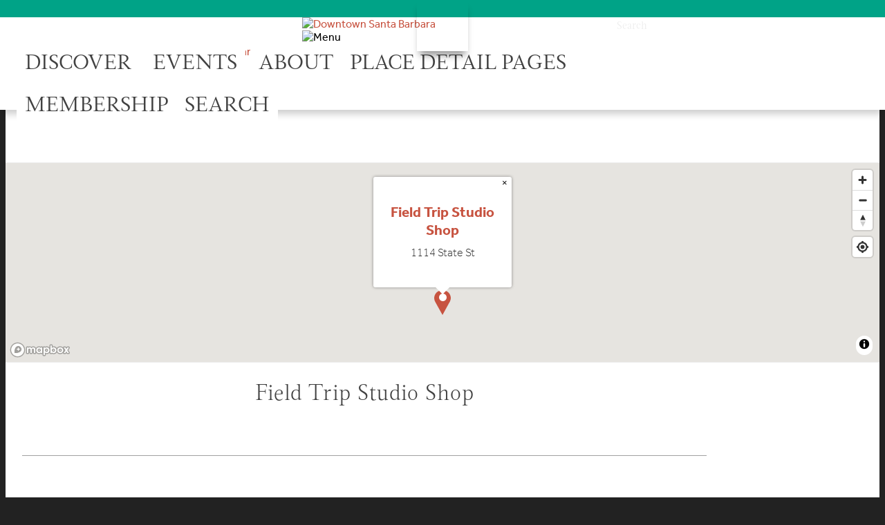

--- FILE ---
content_type: text/html; charset=UTF-8
request_url: https://www.downtownsb.org/go/field-trip-studio-shop
body_size: 5808
content:

<!doctype html>
<html lang="en" prefix="og: http://ogp.me/ns#">
<head>
  <meta charset="utf-8">
  <meta name="viewport" content="width=device-width, initial-scale=1">

  <title>Field Trip Studio Shop | Downtown Santa Barbara, CA</title>
  <link rel="canonical" href="https://www.downtownsb.org/go/field-trip-studio-shop">
  <meta name="robots" content="index, follow">
  <meta name="description" content="Field Trip Studio Shop | Downtown Santa Barbara, CA">

  <link rel="preconnect" href="https://ctycms.com/">
  <link rel="preconnect" href="https://img.ctykit.com/">
  <link rel="preconnect" href="https://fonts.googleapis.com">
  <link rel="preconnect" href="https://fonts.gstatic.com" crossorigin>

  <link rel="icon" href="/favicon.ico" sizes="any">
  <link rel="icon" href="/favicon.svg" type="image/svg+xml">
  <link rel="apple-touch-icon" href="/apple-touch-icon.png">
  <link rel="manifest" href="/site.webmanifest">
     
  <link rel="stylesheet" href="https://ctycms.com/ca-santa-barbara/css/cty_css_v21.min.css">  
  <link rel="stylesheet" href="https://cdnjs.cloudflare.com/ajax/libs/mapbox-gl/3.15.0/mapbox-gl.min.css">
  
  <link rel="stylesheet" href="/_templates/_styles.css?v=2025-09-25">
  <link rel="stylesheet" media="(max-width: 767px)" href="/_templates/_styles-mobile-only.css?v=2025-09-25">
  <link rel="stylesheet" media="(min-width: 768px)" href="/_templates/_styles-desktop-only.css?v=2025-09-25">

  <link rel="stylesheet" href="https://use.typekit.net/bas4wkf.css">
  
  <script defer src="https://kit.fontawesome.com/1872c177cb.js" crossorigin="anonymous"></script>

  
<!-- Global site tag (gtag.js) - Google Analytics -->
<script async src="https://www.googletagmanager.com/gtag/js?id=UA-40424798-9"></script>
<script>
  window.dataLayer = window.dataLayer || [];
  function gtag(){dataLayer.push(arguments);}
  gtag('js', new Date());
  gtag('config', 'UA-40424798-9');
</script>
    
  
</head>

<body class="teal">
  
<a class="visually-hidden-focusable" href="#page-content">Skip to Main Content</a>  

<div id="stickyheader">
	
<div id="preheader">
	<div class="container-fluid">
		<div class="row">
			<div class="col-12">
		
		<div class="phlanguage">
						<div id="google_translate_element"></div>
		</div>

		<div class="phsearch">
			<div id="ssearch" class="d-none d-md-block">
			<form method="get" action="/search">
        <label class="visually-hidden-focusable" for="q">Search</label>
        <input type="text" id="q" name="q" placeholder="Search">
				<button type="submit" class="search-submit" aria-label="submit"><i aria-hidden="true" title="submit" class="fas fa-search"></i></button>
			</form>
			</div>
		</div>
				
		<div class="phabout">
			<ul>
				<li><a href="/about">About Us</a><ul>
								<li><a href="/about/who-we-are">Who We Are</a></li>
				<li><a href="/about/history">History</a></li>
				<li><a href="/about/contact-us">Contact Us</a></li>
				<li><a href="/about/elections">Elections</a></li>
				<li><a href="/about/cbid">CBID</a></li>
				<li><a href="/about/meeting-agendas">Meeting Agendas</a></li>
				</ul></li>
			</ul>	
		</div>
		
		<div class="phmembership">
			<a href="/membership">Membership</a>
		</div>
		
	</div></div>
</div>
</div>
  
<div id="header">
	<div class="container-fluid">
		<div class="headerrelative clearfix">
	 
	 	<div class="logo d-none d-md-block"><a href="/"><img src="https://ctycms.com/ca-santa-barbara/logo-color-1231-277.svg" alt="Downtown Santa Barbara" id="mainlogo" /></a></div>
	  <div class="mobile-logo d-block d-md-none"><a href="/"><img src="https://ctycms.com/ca-santa-barbara/logo-color-1231-277.svg" alt="Downtown Santa Barbara" width="200" /></a></div>
		<div class="top-toggle d-block d-md-none"><img src="https://img.ctykit.com/cdn/ca-santa-barbara/hamburger.png" alt="Menu" width="32" /></div>
	  <div class="clear"></div>
		<div id="level-1">
			

<ul>
<li class="leaf-1"><div class="menu-set"><a class="notranslate" href="/discover">Discover</a>
	<div class="mobile-toggle"><i aria-hidden="true" class="far fa-chevron-down"></i></div></div>
	<div class="level-2-top"><div class="level-2">

	<ul>
		<li><a href="/discover/windows">Vacant Window Beautification Program</a></li>
		<li><a href="/discover/state-street-flag-program">State Street Flag Program</a></li>
		<li><a href="/discover/retail-directory">Retail Directory</a></li>
		<li><a href="/discover/restaurant-patio-dining-takeout-delivery">Dining</a></li>
		<li><a href="/discover/where-to-stay-downtown">Where to Stay Downtown</a></li>
		<li><a href="/discover/arts-and-culture">Arts &amp; Culture</a></li>
		<li><a href="/discover/health-and-wellness">Health and Wellness</a></li>
		<li><a href="/discover/tours">Tours</a></li>
		<li><a href="/discover/professional-services">Professional Services &amp; Non-Profits</a></li>
		<li><a href="/discover/brokers-and-realtors">Brokers &amp; Realtors</a></li>
		<li><a href="/discover/HappyHour">Happy Hours</a></li>
	</ul>
	<div class="navimage"></div>
	</div></div>
</li>
<li class="nav-divider"></li>
<li class="leaf-2"><div class="menu-set"><a class="notranslate" href="/events">Events</a>
	<div class="mobile-toggle"><i aria-hidden="true" class="far fa-chevron-down"></i></div></div>
	<div class="level-2-top"><div class="level-2">

	<ul>
		<li><a href="/events/calendar">Event Calendar</a></li>
		<li><a href="/events/art-and-wine-tour">LIVE Art &amp; Wine Tour</a></li>
		<li><a href="/events/1st-thursday">1st Thursday Art Walk</a></li>
		<li><a href="/events/holiday-happenings">Holiday Happenings</a></li>
		<li><a href="/events/small-business-saturday">Small Business Saturday</a></li>
		<li><a href="/events/downtown-dance-nights">Downtown Dance Nights</a></li>
		<li><a href="/events/annual-meeting-and-mixer">Annual Meeting &amp; Mixer</a></li>
		<li><a href="/events/downtown-business-spotlight">Downtown Business Spotlight Show</a></li>
		<li><a href="/events/so-much-to-love">So Much to Love</a></li>
	</ul>
	<div class="navimage"></div>
	</div></div>
</li>
<li class="nav-divider"></li>
<li class="leaf-3"><div class="menu-set"><a class="notranslate" href="/about">About</a>
	<div class="mobile-toggle"><i aria-hidden="true" class="far fa-chevron-down"></i></div></div>
	<div class="level-2-top"><div class="level-2">

	<ul>
		<li><a href="/about/who-we-are">Who We Are</a></li>
		<li><a href="/about/history">History</a></li>
		<li><a href="/about/contact-us">Contact Us</a></li>
		<li><a href="/about/elections">Elections</a></li>
		<li><a href="/about/cbid">CBID</a></li>
		<li><a href="/about/meeting-agendas">Meeting Agendas</a></li>
	</ul>
	<div class="navimage"></div>
	</div></div>
</li>
<li class="leaf-4 d-block d-md-none"><div class="menu-set"><a class="notranslate" href="/go">Place Detail Pages</a></div></li>
<li class="leaf-5 d-block d-md-none smallmobile"><a class="notranslate" href="/membership">Membership</a></li><li class="leaf-6 d-block d-md-none smallmobile"><a class="notranslate" href="/search">Search</a></li></ul>

		    <div class="clear"></div>

		</div>
		</div>
	 </div><!--/container-->
</div><!--/header-->

<div class="mosaic-tile-preheader"><img src="https://img.ctykit.com/cdn/ca-santa-barbara/tile74x75-header.png" alt="" width="74" /></div>

</div><!--/stickyheader-->

<main id="page-content">
	


<div id="point-detail"><div id="clmap"></div></div>

<div class="container-fluid">
	<div class="row padding-top">
    <div class="col-12">
			
      <h1 style="text-align:center">Field Trip Studio Shop</h1>
      <div class="basictile"><img src="https://img.ctykit.com/cdn/ca-santa-barbara/tile-basic-yellow.png" width="107" alt=""  /></div>
    
    </div>	
	</div>			
	<div class="row gx-5">
		<div class="col-sm-8 padding-bottom">
	
				
		
				
				
				
				
				<p><br />CATEGORY</p><p>
<a href="/discover/retail-directory/gifts">Gifts</a> 
</p>

				
				
			</div><div class="col-sm-4 padding-bottom">
								
				<p>ADDRESS</p>
<p>1114 State St<br />Suite 17<br />Santa Barbara, CA 93101</p>
<p><a href="https://fieldtripsb.com/" class="linkout" target="_blank">visit website</a></p>
<div class="point-social-icons">
	<a aria-label="Instagram" rel="noopener" target="_blank" href="https://www.instagram.com/fieldtripsb/"><i aria-hidden="true" title="Instagram" class="fab fa-instagram"></i></a> 
</div>
						
				
			</div></div>


<div class="basictile"><img src="https://img.ctykit.com/cdn/ca-santa-barbara/tile-basic-blue.png" width="107" alt=""  /></div>

<h2 style="text-align:center; text-transform:uppercase">What's Nearby</h2>
<div id="ftn">
<div class="ftntd">
<div class="col1"><h2>Arts &amp; Culture</h2></div>
<div class="list1"><ul>
<li><a class="ftnname" href="/go/gallery-113">Gallery 113</a><span class="ftnaddress">1114 State St</span> <span class="ftndistance"> (adjacent)</span></li>
<li><a class="ftnname" href="/go/waterhouse-gallery">Waterhouse Gallery</a><span class="ftnaddress">1114 State St</span> <span class="ftndistance"> (adjacent)</span></li>
<li><a class="ftnname" href="/go/artandsoul">Art &amp; Soul</a><span class="ftnaddress">1323 State Street</span> <span class="ftndistance"> (130 feet NW)</span></li>
<li><a class="ftnname" href="/go/santa-barbara-museum-of-art">Santa Barbara Museum of Art</a><span class="ftnaddress">1130 State St</span> <span class="ftndistance"> (230 feet NW)</span></li>
</ul>
</div>
</div>
<div class="ftntd">
<div class="col2"><h2>Wine &amp; Dine</h2></div>
<div class="list2"><ul>
<li><a class="ftnname" href="/go/barbieri-and-kempe-wines">Barbieri and Kempe Wines</a><span class="ftnaddress">1114 State St</span> <span class="ftndistance"> (adjacent)</span></li>
<li><a class="ftnname" href="/go/petit-valentien">Petit Valentien</a><span class="ftnaddress">1114 State St</span> <span class="ftndistance"> (adjacent)</span></li>
<li><a class="ftnname" href="/go/state-and-fig">State &amp; Fig</a><span class="ftnaddress">1114 State St</span> <span class="ftndistance"> (adjacent)</span></li>
<li><a class="ftnname" href="/go/mizza">Mizza</a><span class="ftnaddress">1112 State Street</span> <span class="ftndistance"> (113 feet S)</span></li>
</ul>
</div>
</div>
<div class="ftntd">
<div class="col3"><h2>Retail Directory</h2></div>
<div class="list3"><ul>
<li><a class="ftnname" href="/go/catherine-gee-boutique">Catherine Gee Boutique</a><span class="ftnaddress">1114 State St.</span> <span class="ftndistance"> (adjacent)</span></li>
<li><a class="ftnname" href="/go/coast-to-coast-collection">Coast To Coast Collection</a><span class="ftnaddress">1114 State St</span> <span class="ftndistance"> (adjacent)</span></li>
<li><a class="ftnname" href="/go/gallery-113">Gallery 113</a><span class="ftnaddress">1114 State St</span> <span class="ftndistance"> (adjacent)</span></li>
<li><a class="ftnname" href="/go/santa-barbara-arts">Santa Barbara Arts</a><span class="ftnaddress">1114 State St</span> <span class="ftndistance"> (adjacent)</span></li>
</ul>
</div>
</div>
<div class="ftntd">
<div class="col4"><h2>Stay &amp; Play</h2></div>
<div class="list4"><ul>
<li><a class="ftnname" href="/go/santa-barbara-travel-bureau">Santa Barbara Travel Bureau</a><span class="ftnaddress">1028 State St</span> <span class="ftndistance"> (315 feet SE)</span></li>
<li><a class="ftnname" href="/go/the-painted-cabernet">The Painted Cabernet</a><span class="ftnaddress">1229 State St</span> <span class="ftndistance"> (528 feet NW)</span></li>
<li><a class="ftnname" href="/go/soho-restaurant">SOhO Restaurant and Music Club</a><span class="ftnaddress">1221 State St</span> <span class="ftndistance"> (770 feet W)</span></li>
<li><a class="ftnname" href="/go/open-air-bicycles">Open Air Bicycles</a><span class="ftnaddress">1303 State St</span> <span class="ftndistance"> (913 feet NW)</span></li>
</ul>
</div>
</div>
</div>			
			
		</div>
	</div>	
</div>




</main><!-- /page-content -->

<footer>
	<div class="container-fluid">
		<div class="footable clearfix">
							
			<div class="foo1 clearfix">
				<div class="foolefty">
					<div class="fc1"><a href="/santa-barbara-map">maps</a></div>
					<div class="fc2">&nbsp;<a href="/resources">resources</a>&nbsp;</div>
					<div class="fc3">&nbsp;<a href="/about/contact-us">contact us</a>&nbsp;</div>
				</div>
				<div class="foorighty">
					<div class="fc4">
						<span class="follow d-inline d-md-none d-lg-inline">follow us</span>
						<a href="https://www.facebook.com/pages/Downtown-Santa-Barbara/258602384062" target="_blank"><img src="https://img.ctykit.com/cdn/ca-santa-barbara/footer1-fb.png" alt="Facebook" width="30" /></a>
						<a href="https://twitter.com/SBDowntown" target="_blank"><img src="https://img.ctykit.com/cdn/ca-santa-barbara/footer2-tw.png" alt="Twitter" width="42" /></a>
						<a href="https://www.instagram.com/downtownsantabarbara/" target="_blank"><img src="https://img.ctykit.com/cdn/ca-santa-barbara/footer3-in.png" alt="Instagram" width="46" /></a>
						<a href="https://www.pinterest.com/DTSantaBarbara/" target="_blank"><img src="https://img.ctykit.com/cdn/ca-santa-barbara/footer4-pt.png" alt="Pinterest" width="33" /></a>
					</div>
				</div>
			</div>
				
			<div class="foo2 clearfix">
				<div class="foolefty">
					<div class="fc5"><a href="/about">about</a><br /><a href="/events">events</a><br /><a href="/transportation">transportation</a></div>
					<div class="fc6"><a href="/news-and-newsletters">news &amp; newsletters</a>
						<br /><a href="/resources/job-listings">downtown jobs</a>
						<br /><a href="/state-street-flag-program">state street flags</a>
						<br /><a href="/volunteer">Volunteer with Us</a>
						<br /><small>Downtown Santa Barbara &copy;2026. <span class="d-none d-sm-inline">All Rights Reserved.</span></small>
					</div>
				</div>
				<div class="foorighty">
					<div class="fc7"><a href="/"><img src="https://ctycms.com/ca-santa-barbara/logo-white-1231-277.svg" alt="Downtown Santa Barbara" /></a></div>
				</div>
			</div>
					
		</div><!--/footable-->
	</div>
</div>

<div id="utilityfooter">
	<div class="container-fluid">
		
		<div class="row">
			<div class="col-12 col-md-6">
				
	 			<div class="row">
					<div class="col-12">
						<p>Subscribe to our Newsletter</p>
					</div>
				</div>
				
				<a class="uf-button-subscribe" href="/subscribe">Sign Up for Email &gt;</a>
		
			</div>
			<div class="col-md-6">
				
	 			<div class="row">
					<div class="col-12">
						<p>Membership Login</p>
					</div>
				</div>
	 			<div class="row">
				
								
				<form method="post" action="/members/login">
	 	      
        <div class="row">  
				<div class="col-12 col-md-6 form-group">
					<label class="sr-only" for="puserlogin">Member Email Address</label>
					<input class="form-utility" type="text" name="puserlogin" id="puserlogin" maxlength="60" placeholder="user email" value=""/>
				</div>
		
				<div class="col-12 col-md-6 form-group">
					<div class="uf">
						<div class="ufcell">
							<label class="sr-only" for="puserpassword"><b>Member Password</b></label>
							<input class="form-utility" type="password" name="puserpassword" id="puserpassword" maxlength="50" placeholder="password"  value="" />
						</div>
						<div class="ufcellsubmit">
							<input type="hidden" name="req" id="req" value="process" />
							<button type="submit" class="btn-utility" style="width:100%">&gt;</button>
						</div>
					</div>
				</div>
        </div>

					</form>
									</div>
											
			</div>			
		</div>

	</div>
</footer><!--/utilityfooter-->


<!-- scripts -->
<script src="https://ctycms.com/ca-santa-barbara/js/cty_js_v8.min.js"></script>
       
<script>
  window.addEventListener('DOMContentLoaded', function() {
    var indata = {uid: '832379','w':document.documentElement.clientWidth,'h':document.documentElement.clientHeight,'mt':'48','c':'2200'};
    fetch("/citywatch.php", { method: "POST", headers: {'Content-Type': 'application/json'}, body: JSON.stringify(indata) });
  });
  
</script>  
<script type="text/javascript">
	function googleTranslateElementInit() {
    new google.translate.TranslateElement({pageLanguage: 'en', includedLanguages: 'de,es,fr,ja,zh-CN,zh-TW', layout: google.translate.TranslateElement.InlineLayout.SIMPLE, autoDisplay: false}, 'google_translate_element');
	}
</script>
<script type="text/javascript" src="//translate.google.com/translate_a/element.js?cb=googleTranslateElementInit"></script>

  
<script src="https://cdnjs.cloudflare.com/ajax/libs/mapbox-gl/3.15.0/mapbox-gl.js"></script>
<script>
if ('IntersectionObserver' in window) {	
	var observer = new IntersectionObserver(function(entries) {
		if(entries[0]['isIntersecting'] === true) {
			loadMapbox();
			observer.disconnect(); 
		}
	}, { threshold: [0] });
	observer.observe(document.querySelector("#clmap"));
} 

var mypoints = { type: 'FeatureCollection', features: [	
{type: 'Feature',geometry:{type:'Point',coordinates:[-119.70321,34.42304]},properties:{pid:'2200',pname:'Field Trip Studio Shop',paddress:'1114 State St',plink:'/go/field-trip-studio-shop'}}]};

function loadMapbox() {

mapboxgl.accessToken = 'pk.eyJ1IjoiZ2VvY2VudHJpYyIsImEiOiJrbEd0OUY0In0.4KQtHo0wR8_egD5C6glYYw';

var mapgl = new mapboxgl.Map({
  container: 'clmap',
	center: [-119.70321,34.42304],
	zoom: 16,
	style: 'mapbox://styles/geocentric/ckiovxssh22yo17nvsbs9288s',
	minZoom: 1,
	maxZoom: 22,
	pitch: 0, // 0-60
	bearing:0,
	attributionControl: false,
	scrollZoom: false
});
mapgl.addControl(new mapboxgl.NavigationControl());
mapgl.addControl(new mapboxgl.AttributionControl({compact: true, customAttribution: '© <a target="_blank" rel="noopener" href="https://geocentric.com">Geocentric</a>' }));

mapgl.addControl(new mapboxgl.GeolocateControl({ positionOptions: { enableHighAccuracy: true }, trackUserLocation: true }));

var bounds = [[-119.70321,34.42304],[-119.70321,34.42304]];
mapgl.fitBounds(bounds, { duration: 0, maxZoom: 16, padding: {top: 180, bottom:30, left: 30, right: 30} });

 
mypoints.features.forEach(function(marker, i) {
  var el = document.createElement('div');
	el.id = "marker-" + marker.properties.pid;
  el.className = 'smarker smarker-point-detail';
	el.innerHTML="<div class=\"smarker-bg\"><svg version=\"1.1\" xmlns=\"http://www.w3.org/2000/svg\" xmlns:xlink=\"http://www.w3.org/1999/xlink\" x=\"0px\" y=\"0px\" viewBox=\"0 0 24 36\" style=\"enable-background:new 0 0 24 36;\" xml:space=\"preserve\"><path class=\"st0\" d=\"M23,16L23,16c0.6-1.4,1-2.9,1-4.6C24,5.1,18.6,0,12,0C5.4,0,0,5.1,0,11.5c0,1.6,0.4,3.2,1,4.6l0,0L1,16.1c0.2,0.4,0.5,0.9,0.7,1.3L12,36l10.2-18.6C22.5,17,22.8,16.5,23,16L23,16z\"/></svg></div><div class=\"smarker-i\"><i class=\'fas fa-circle\'></i></div>";
	new mapboxgl.Marker(el, {offset: [0,-18]}).setLngLat(marker.geometry.coordinates).addTo(mapgl);
	createPopUp(marker);
	el.addEventListener('click', function(e){
		flyToStore(marker);
		createPopUp(marker);
	});
});

function flyToStore(currentFeature) {
  var thisZoom = mapgl.getZoom();
  if (thisZoom<16) { thisZoom=17; }
  mapgl.flyTo({
    center: currentFeature.geometry.coordinates,
    zoom: thisZoom,
	  speed: 0.50, 
  });
}

function createPopUp(currentFeature) {
  var popUps = document.getElementsByClassName('mapboxgl-popup');
  if (popUps[0]) popUps[0].remove();
  var popup = new mapboxgl.Popup({closeOnClick: false, focusAfterOpen: false, anchor:'bottom'})
    .setLngLat(currentFeature.geometry.coordinates)
    .setHTML('<p class=\"mapbox-pop-name\">' + currentFeature.properties.pname + '</p>' +
      '<p class=\"mapbox-pop-address\">' + currentFeature.properties.paddress + '</p>')
    .addTo(mapgl);
}

} // end loadMapbox
</script>
	


</body>
</html>